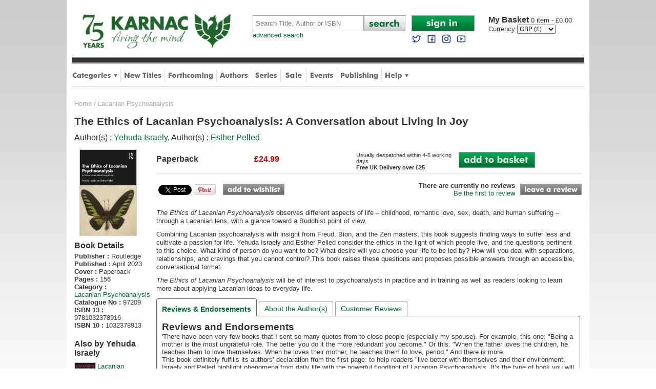

--- FILE ---
content_type: text/html
request_url: https://www.karnacbooks.com/product/the-ethics-of-lacanian-psychoanalysis-a-conversation-about-living-in-joy/97209/
body_size: 11368
content:

<!DOCTYPE html PUBLIC "-//W3C//DTD XHTML 1.0 Transitional//EN" "http://www.w3.org/TR/xhtml1/DTD/xhtml1-transitional.dtd">
<html xmlns="http://www.w3.org/1999/xhtml">
<head>

<meta http-equiv="Content-Type" content="text/html; charset=utf-8" />
<title>The Ethics of Lacanian Psychoanalysis: A Conversation about Living in Joy by Yehuda Israely</title>
<meta name="description" content="The Ethics of Lacanian Psychoanalysis: A Conversation about Living in Joy by Yehuda Israely at Karnac Books" />
<meta name="keywords" content="The Ethics of Lacanian Psychoanalysis: A Conversation about Living in Joy,Yehuda Israely,Lacanian Psychoanalysis,Books,Karnac books,Karnac,mail order,bookshop" />
<meta property="og:url" content="https://www.karnacbooks.com/product/the-ethics-of-lacanian-psychoanalysis-a-conversation-about-living-in-joy/97209/" /><meta property="og:title" content="The Ethics of Lacanian Psychoanalysis: A Conversation about Living in Joy by Yehuda Israely" /><meta property="og:description" content="The Ethics of Lacanian Psychoanalysis: A Conversation about Living in Joy by Yehuda Israely at Karnac Books" /><meta property="og:site_name" content="Karnac Books" /><meta property="og:image" content="https://www.karnacbooks.com/covers/97209.jpg" /><meta name="ROBOTS" content="all,follow,index" />
<meta http-equiv="author" content="Chris Hill" />
<link rel="P3Pv1" href="w3c/p3p.xml" />
<link rel="shortcut icon" href="/favicon.ico" />
<link rel="apple-touch-icon" href="/apple-touch-icon.png" />
<link rel="icon" type="image/png" sizes="192x192"  href="/android-chrome-192x192.png"><link rel="icon" type="image/png" sizes="512x512"  href="/android-chrome-512x512.png"><link rel="canonical" href="https://www.karnacbooks.com/product/the-ethics-of-lacanian-psychoanalysis-a-conversation-about-living-in-joy/97209/" />
<!--[if lt IE 9]>
<link href="/ie8style.css" rel="stylesheet" type="text/css" />
<![endif]-->
<link href="/style.css" rel="stylesheet" type="text/css" />
<meta name="viewport" content="width=device-width,initial-scale=1, maximum-scale=1" />
<meta name="apple-mobile-web-app-capable" content="yes" />
<meta name="apple-mobile-web-app-status-bar-style" content="black" />

<script type="text/javascript" src="https://ajax.googleapis.com/ajax/libs/jquery/1.9.1/jquery.min.js"></script>

<script type="text/javascript">
<!--
function resetField(element,option,string){
if  (option == '1' && element.value == string) {element.value =''}
if  (option == '2' && element.value == '') { element.value = string }
}
function openCategoryMenu() {
  if ($('div.category_menu').is(':visible')) {
    $('div.category_menu').slideUp(300);
    var butt = $("#category_button");
    butt.attr("src", "/images/tab_category.png");
  } else {
    $('div.help_menu').slideUp(0);
    $('div.author_menu').slideUp(0);	
    $('div.shop_menu').slideUp(0);	
    $('div.category_menu').slideDown(300);
    var butt = $("#category_button");
    butt.attr("src", "/images/tab_category_dn.png");
    var butt = $("#author_button");
    butt.attr("src", "/images/tab_authors.png");
    var butt = $("#help_button");
    butt.attr("src", "/images/tab_help.png");
    var butt = $("#shop_button");
    butt.attr("src", "/images/tab_shop.png");
  }
}
function openHelpMenu() {
  if ($('div.help_menu').is(':visible')) {
    $('div.help_menu').slideUp(300);
    var butt = $("#help_button");
    butt.attr("src", "/images/tab_help.png");
  } else {
    $('div.category_menu').slideUp(0);
    $('div.author_menu').slideUp(0);
    $('div.shop_menu').slideUp(0);
    $('div.help_menu').slideDown(300);
    var butt = $("#help_button");
    butt.attr("src", "/images/tab_help_dn.png");
    var butt = $("#author_button");
    butt.attr("src", "/images/tab_authors.png");
    var butt = $("#category_button");
    butt.attr("src", "/images/tab_category.png");	
    var butt = $("#shop_button");
    butt.attr("src", "/images/tab_shop.png");
  }
}
function openShopMenu() {
  if ($('div.shop_menu').is(':visible')) {
    $('div.shop_menu').slideUp(300);
    var butt = $("#shop_button");
    butt.attr("src", "/images/tab_shop.png");
  } else {
    $('div.category_menu').slideUp(0);
    $('div.author_menu').slideUp(0);
    $('div.help_menu').slideUp(0);
    $('div.shop_menu').slideDown(300);
    var butt = $("#help_button");
    butt.attr("src", "/images/tab_help.png");
    var butt = $("#author_button");
    butt.attr("src", "/images/tab_authors.png");
    var butt = $("#category_button");
    butt.attr("src", "/images/tab_category.png");	
    var butt = $("#shop_button");
    butt.attr("src", "/images/tab_shop.png");
  }
}
function openAuthorMenu() {
  if ($('div.author_menu').is(':visible')) {
    $('div.author_menu').slideUp(300);
    var butt = $("#author_button");
    butt.attr("src", "/images/tab_authors.png");
  } else {
    $('div.category_menu').slideUp(0);
    $('div.help_menu').slideUp(0);
    $('div.shop_menu').slideUp(0);
    $('div.author_menu').slideDown(300);
    var butt = $("#author_button");
    butt.attr("src", "/images/tab_authors_dn.png");
    var butt = $("#help_button");
    butt.attr("src", "/images/tab_help.png");
    var butt = $("#category_button");
    butt.attr("src", "/images/tab_category.png");	
    var butt = $("#shop_button");
    butt.attr("src", "/images/tab_shop.png");
  }
}
function openAccountMenu() {
  if ($('div.account_menu').is(':visible')) {
    $('div.account_menu').slideUp(300);
  } else {
    $('div.account_menu').slideDown(300);
  }
}
function openMobileMenu() {
  if ($('div.mobile_menu').is(':visible')) {
    $('div.mobile_menu').slideUp(300);
  } else {
    $('div.mobile_menu').slideDown(300);
  }
}
function closeCurrency() {
  $('div.currency_dialog').fadeOut(750);
}

//-->
</script>


<!-- Google tag (gtag.js) --> 
<script async src="https://www.googletagmanager.com/gtag/js?id=G-FLQYVYN4QJ"></script> 
<script>   window.dataLayer = window.dataLayer || [];   function gtag(){dataLayer.push(arguments);}   gtag('js', new Date());   gtag('config', 'G-FLQYVYN4QJ'); </script>

<!-- Google Tag Manager -->
<script>(function(w,d,s,l,i){w[l]=w[l]||[];w[l].push({'gtm.start':
new Date().getTime(),event:'gtm.js'});var f=d.getElementsByTagName(s)[0],
j=d.createElement(s),dl=l!='dataLayer'?'&l='+l:'';j.async=true;j.src=
'https://www.googletagmanager.com/gtm.js?id='+i+dl;f.parentNode.insertBefore(j,f);
})(window,document,'script','dataLayer','GTM-PXZJS5Q');</script>
<!-- End Google Tag Manager -->

<!-- Global site tag (gtag.js) - Google Analytics -->
<script async src="https://www.googletagmanager.com/gtag/js?id=G-WCWN4ZZ1HT"></script>
<script>
  window.dataLayer = window.dataLayer || [];
  function gtag(){dataLayer.push(arguments);}
  gtag('js', new Date());

  gtag('config', 'G-WCWN4ZZ1HT');
</script>

<!-- Global site tag (gtag.js) - Google Analytics -->
<script async src="https://www.googletagmanager.com/gtag/js?id=UA-195122542-1"></script>
<script>
  window.dataLayer = window.dataLayer || [];
  function gtag(){dataLayer.push(arguments);}
  gtag('js', new Date());

  gtag('config', 'UA-195122542-1');
</script>



<link rel="image_src" href="Covers/97209.jpg" / >
<script src="/javascript/jquery.easytabs.min.js" type="text/javascript"></script>
<script type="text/javascript">
  $(document).ready( function() {
    $('#tab-container').easytabs();
  });
</script>
<style>
    .etabs { margin: 0; padding: 0; }
    .tab { display: inline-block; zoom:1; *display:inline; background: #fff; border: solid 1px #999; border-bottom: none; -moz-border-radius: 4px 4px 0 0; -webkit-border-radius: 4px 4px 0 0; }
    .tab a { font-size: 14px; line-height: 2em; display: block; padding: 0 10px; outline: none; }
    .tab a:hover { text-decoration: underline; }
    .tab.active { background: #fff; padding-top: 6px; position: relative; top: 1px; border-color: #666; }
    .tab a.active { font-weight: bold; }
    .tab-container .panel-container { background: #fff; border: solid #666 1px; padding: 10px; -moz-border-radius: 0 4px 4px 4px; -webkit-border-radius: 0 4px 4px 4px; }
    .panel-container { margin-bottom: 10px; }
</style>
</head>
<body>
<div id="wrapper">

  <!-- Google Tag Manager (noscript) -->
<noscript><iframe src="https://www.googletagmanager.com/ns.html?id=GTM-PXZJS5Q"
height="0" width="0" style="display:none;visibility:hidden"></iframe></noscript>
<!-- End Google Tag Manager (noscript) -->

<div id="headerwrapper">
  

  <!--header-->
  <div id="header">
    <div id="logo">
      <a href="https://www.karnacbooks.com/"><img src="/images/karnac_logo_75.gif" alt="Karnac Books" class="logo" /></a><br />
    </div>
    <div id="mobilenav">
      <a onclick="openMobileMenu()"><img src="/images/mobile_nav.png" alt="Mobile Navigation Menu" /></a>
    </div>               
    <div class="mobile_menu">
      <div class="dropdown_menu">      
        <div class="column">                  
          
  		  <div class="item"><a href="https://www.karnacbooks.com/secure/AccountLogin.asp">Sign in to My Account</a></div>
	          
		  <div class="item"><a href="https://www.karnacbooks.com/Categories.asp">Browse by Category</a></div>
          <div class="item"><a href="https://www.karnacbooks.com/NewReleases.asp">New Titles</a></div>
          <div class="item"><a href="https://www.karnacbooks.com/Forthcoming.asp">Forthcoming Titles</a></div>
          <div class="item"><a href="https://www.karnacbooks.com/Authors.asp">Authors</a></div>
          <div class="item"><a href="https://www.karnacbooks.com/Series.asp">Series</a></div>            
          <div class="item"><a href="https://www.karnacbooks.com/Bargain.asp">Sale</a></div>            
          <div class="item"><a href="https://www.karnacbooks.com/Events_Mobile.asp">Events</a></div>
		  
          <div class="item"><a href="https://www.karnacbooks.com/KarnacPub.asp">Karnac Publishing</a></div>            
		  
          <div class="item"><a href="https://www.karnacbooks.com/Help.asp">Customer Help</a></div>
          <div class="item"><a href="https://twitter.com/KarnacBooks" target="_blank">Karnac Books on Twitter</a></div>
          <div class="item"><a href="https://www.facebook.com/KarnacBooks" target="_blank">Karnac Books on Facebook</a></div>
        </div>
      </div>      
    </div>
    <div id="search">
      <form action="https://www.karnacbooks.com/Search.asp">
        <table cellpadding="0" cellspacing="0">
          <tr>
            <td><input name="Keywords" type="text" Placeholder="Search Title, Author or ISBN" class="searchbox" autocorrect="off" /></td>
            <td width="81"><input name="btnSearch" type="image" src="/images/butt_search.png" alt="Search" /></td>
          </tr>
        </table>
      </form>
      <a href="https://www.karnacbooks.com/SearchAdv.asp" class="advanced">advanced search</a>       
    </div>
    <div id="mobile_search">
      <form action="https://www.karnacbooks.com/Search.asp">
        <table cellpadding="0" cellspacing="0">
          <tr>
            <td><input name="Keywords" type="text" Placeholder="Search" class="searchbox" autocorrect="off" /></td>
            <td style="width:10px;">&nbsp;</td>
            <td style="width:31px;"><input name="btnSearch" type="image" src="/images/butt_search_mobile.png" alt="Search" style="width:100%;" /></td>
            <td style="width:10px;">&nbsp;</td>
            <td class="account" style="width:46px;">
            <a href="https://www.karnacbooks.com/Currency.asp?Currency=EURO"><img src="/images/mobile_currency_EURO.png" alt="Select Euros" style="width:50%;" /></a><a href="https://www.karnacbooks.com/Currency.asp?Currency=US$"><img src="/images/mobile_currency_US$.png" alt="Select US Dollars" style="width:50%;" /></a>    
            </td>
            <td style="width:10px;">&nbsp;</td>
            <td class="basket" style="width:31px;"><a href="https://www.karnacbooks.com/basket.asp"><img src="/images/mobile_basket.png" alt="Basket" style="width:100%;" /></a></td>
			<td style="width:5px;">&nbsp;</td>
			<td class="basket">0</td>
          </tr>
        </table>
      </form>
    </div>
    <div id="account">
      <div id="login">
      
	  <a href="https://www.karnacbooks.com/secure/AccountLogin.asp"><img src="/images/butt_account_signin.png" width="123" height="31" alt="Sign In" /></a>
	        
      <br />            
      <a rel="me nofollow" target="_blank" href="https://twitter.com/KarnacBooks"><img src="/images/twitter blue.svg" width="20" height="20" style="margin:5px 5px 0 0;" alt="Follow us on Twitter" /></a>
      <a rel="me nofollow" target="_blank" href="https://www.facebook.com/KarnacBooks"><img src="/images/facebook blue.svg" width="20" height="20" style="margin:5px 5px 0 0;" alt="Join us on Facebook" /></a>
      <a rel="me nofollow" target="_blank" href="https://www.instagram.com/karnacbooks/"><img src="/images/instagram blue.svg" width="20" height="20" style="margin:5px 5px 0 0;" alt="Join us on Facebook" /></a>
      <a rel="me nofollow" target="_blank" href="https://www.youtube.com/channel/UCJzJqbDAGLpix96tHgWXNjA"><img src="/images/youtube blue.svg" width="20" height="20" style="margin:5px 0 0 0;" alt="Join us on Facebook" /></a></div>
      <div id="basket">
      <p><a href="https://www.karnacbooks.com/basket.asp"><span>My Basket </span>
	  0 item - &pound;0.00
      </a></p>
	  
      <form name="frmCurrency" action="https://www.karnacbooks.com/Currency.asp" method="post">
        <table cellpadding="0" cellspacing="0">
          <tr>
            <td>Currency&nbsp;</td>
            <td>
	          <select name="Currency" onchange="javascript:document.frmCurrency.submit();" style="font-size:12px;" >
              <option value="EURO">EURO (&euro;)</option><option value="GBP" selected="selected">GBP (&pound;)</option><option value="US$">US$ ($)</option>
              </select>			              
            </td>
            <!--
            <td width="27" align="center"><input name="btnCurrency" type="image" src="/images/butt_go.png" /></td>
            -->
          </tr>
        </table>
      </form>
      
      </div>
    </div>
  </div>
  
  <!--tabs-->
  <div id="stripe"></div>
  <div id="tabbar">
    <ul>
      <li><a onclick="openCategoryMenu()"><img src="/images/tab_category.png" width="88" height="45" alt="Categories" id="category_button" /></a></li>
      <div style="display:inline;width:0px;height:0px;"></div><!--ie8 fix-->       
      <div class="category_menu">
      <div class="dropdown_menu">
        <div class="title">Categories</div>
        <div class="column"><div class="item"><a href="https://www.karnacbooks.com/category/addictions/2/" title="Addictions">Addictions</a></div><div class="item"><a href="https://www.karnacbooks.com/category/attachment-theory/3/" title="Attachment Theory">Attachment Theory</a></div><div class="item"><a href="https://www.karnacbooks.com/category/autism-and-aspergers/4/" title="Autism and Aspergers">Autism and Aspergers</a></div><div class="item"><a href="https://www.karnacbooks.com/category/brief-psychotherapy/5/" title="Brief Psychotherapy">Brief Psychotherapy</a></div><div class="item"><a href="https://www.karnacbooks.com/category/child-and-adolescent-studies/6/" title="Child and Adolescent Studies">Child and Adolescent Studies</a></div><div class="item"><a href="https://www.karnacbooks.com/category/climate-politics/77/" title="Climate Politics">Climate Politics</a></div><div class="item"><a href="https://www.karnacbooks.com/category/clinical-psychology/7/" title="Clinical Psychology">Clinical Psychology</a></div><div class="item"><a href="https://www.karnacbooks.com/category/coaching/8/" title="Coaching">Coaching</a></div><div class="item"><a href="https://www.karnacbooks.com/category/cognitive-behavioural-therapies/9/" title="Cognitive-Behavioural Therapies">Cognitive-Behavioural Therapies</a></div><div class="item"><a href="https://www.karnacbooks.com/category/counselling/10/" title="Counselling">Counselling</a></div><div class="item"><a href="https://www.karnacbooks.com/category/culture-and-psychoanalysis/11/" title="Culture and Psychoanalysis">Culture and Psychoanalysis</a></div></div><div class="column"><div class="item"><a href="https://www.karnacbooks.com/category/eating-disorders/12/" title="Eating Disorders">Eating Disorders</a></div><div class="item"><a href="https://www.karnacbooks.com/category/ecology/76/" title="Ecology">Ecology</a></div><div class="item"><a href="https://www.karnacbooks.com/category/educational-psychology/73/" title="Educational Psychology">Educational Psychology</a></div><div class="item"><a href="https://www.karnacbooks.com/category/emdr/13/" title="EMDR">EMDR</a></div><div class="item"><a href="https://www.karnacbooks.com/category/environmental-studies/74/" title="Environmental Studies">Environmental Studies</a></div><div class="item"><a href="https://www.karnacbooks.com/category/environmental-activism/75/" title="Environmental-activism">Environmental-activism</a></div><div class="item"><a href="https://www.karnacbooks.com/category/existential-therapy/14/" title="Existential therapy">Existential therapy</a></div><div class="item"><a href="https://www.karnacbooks.com/category/expressive-arts-therapies/15/" title="Expressive Arts Therapies">Expressive Arts Therapies</a></div><div class="item"><a href="https://www.karnacbooks.com/category/family-couple-and-systemic-therapy/16/" title="Family, Couple and Systemic Therapy">Family, Couple and Systemic Therapy</a></div><div class="item"><a href="https://www.karnacbooks.com/category/fiction/59/" title="Fiction">Fiction</a></div><div class="item"><a href="https://www.karnacbooks.com/category/forensic/17/" title="Forensic">Forensic</a></div></div><div class="column"><div class="item"><a href="https://www.karnacbooks.com/category/gestalt-therapy/19/" title="Gestalt Therapy">Gestalt Therapy</a></div><div class="item"><a href="https://www.karnacbooks.com/category/grief-and-bereavement/20/" title="Grief and Bereavement">Grief and Bereavement</a></div><div class="item"><a href="https://www.karnacbooks.com/category/group-psychotherapy/21/" title="Group Psychotherapy">Group Psychotherapy</a></div><div class="item"><a href="https://www.karnacbooks.com/category/hypnotherapy/22/" title="Hypnotherapy">Hypnotherapy</a></div><div class="item"><a href="https://www.karnacbooks.com/category/individual-psychotherapy/23/" title="Individual Psychotherapy">Individual Psychotherapy</a></div><div class="item"><a href="https://www.karnacbooks.com/category/jung-and-analytical-psychology/24/" title="Jung and Analytical Psychology">Jung and Analytical Psychology</a></div><div class="item"><a href="https://www.karnacbooks.com/category/lacanian-psychoanalysis/25/" title="Lacanian Psychoanalysis">Lacanian Psychoanalysis</a></div><div class="item"><a href="https://www.karnacbooks.com/category/memoir/58/" title="Memoir">Memoir</a></div><div class="item"><a href="https://www.karnacbooks.com/category/mindfulness/43/" title="Mindfulness">Mindfulness</a></div><div class="item"><a href="https://www.karnacbooks.com/category/mysticism/46/" title="Mysticism">Mysticism</a></div><div class="item"><a href="https://www.karnacbooks.com/category/neuroscience/28/" title="Neuroscience">Neuroscience</a></div></div><div class="column"><div class="item"><a href="https://www.karnacbooks.com/category/organisational-psychology/29/" title="Organisational Psychology">Organisational Psychology</a></div><div class="item"><a href="https://www.karnacbooks.com/category/parenting/51/" title="Parenting">Parenting</a></div><div class="item"><a href="https://www.karnacbooks.com/category/popular-psychology/50/" title="Popular Psychology">Popular Psychology</a></div><div class="item"><a href="https://www.karnacbooks.com/category/psychoanalysis/31/" title="Psychoanalysis">Psychoanalysis</a></div><div class="item"><a href="https://www.karnacbooks.com/category/psychotherapy-and-politics/53/" title="Psychotherapy and Politics">Psychotherapy and Politics</a></div><div class="item"><a href="https://www.karnacbooks.com/category/research/33/" title="Research">Research</a></div><div class="item"><a href="https://www.karnacbooks.com/category/selected-fiction-biography-and-memoir/34/" title="Selected Fiction, Biography and Memoir">Selected Fiction, Biography and Memoir</a></div><div class="item"><a href="https://www.karnacbooks.com/category/supervision/41/" title="Supervision">Supervision</a></div><div class="item"><a href="https://www.karnacbooks.com/category/transactional-analysis/35/" title="Transactional Analysis">Transactional Analysis</a></div><div class="item"><a href="https://www.karnacbooks.com/category/transpersonal-therapy/36/" title="Transpersonal Therapy">Transpersonal Therapy</a></div><div class="item"><a href="https://www.karnacbooks.com/category/trauma-and-violence/37/" title="Trauma and Violence">Trauma and Violence</a></div></div>      
        <div class="exit" onclick="openCategoryMenu()">Close</div>
      </div>
      </div>
      <li class="divider"><img src="/images/tab_div.png" width="1" height="45" alt="divider" /></li>
      <li><a href="https://www.karnacbooks.com/NewReleases.asp"><img src="/images/tab_new.png" width="73" height="45" alt="New Titles" /></a></li>
      <li class="divider"><img src="/images/tab_div.png" width="1" height="45" alt="divider" /></li>
      <li><a href="https://www.karnacbooks.com/Forthcoming.asp"><img src="/images/tab_forthcoming.png" width="88" height="45" alt="Forthcoming" /></a></li>
      <li class="divider"><img src="/images/tab_div.png" width="1" height="45" alt="divider" /></li>
      <li><a href="https://www.karnacbooks.com/Authors.asp"><img src="/images/tab_authors.png" width="56" height="45" alt="Authors" id="author_button" /></a></li>
      <li class="divider"><img src="/images/tab_div.png" width="1" height="45" alt="divider" /></li>
      <li><a href="https://www.karnacbooks.com/Series.asp"><img src="/images/tab_series.png" width="43" height="45" alt="Series" /></a></li>
      <li class="divider"><img src="/images/tab_div.png" width="1" height="45" alt="divider" /></li>
      <li><a href="https://www.karnacbooks.com/Bargain.asp"><img src="/images/tab_sale.png" width="38" height="45" alt="Sale Books" /></a></li>
      <li class="divider"><img src="/images/tab_div.png" width="1" height="45" alt="divider" /></li>
      <li><a href="https://www.karnacbooks.com/Events.asp"><img src="/images/tab_events.png" width="46" height="45" alt="Events" /></a></li>
      <li class="divider"><img src="/images/tab_div.png" width="1" height="45" alt="divider" /></li>
      
      <li><a href="https://www.karnacbooks.com/KarnacPub.asp"><img src="/Images/tab_publishing.png" width="74" height="45" alt="Publishing" /></a></li>
      <li class="divider"><img src="/images/tab_div.png" width="1" height="45" alt="divider" /></li>
	   
      <li><a onclick="openHelpMenu()"><img src="/images/tab_help.png" width="46" height="45" alt="Help" id="help_button" /></a></li>
      <div style="display:inline;width:0px;height:0px;"></div><!--ie8 fix-->
      <div class="help_menu">
      <div class="dropdown_menu">      
        <div class="title">Help</div>
        <div class="column">        
          <div class="item"><a href="https://www.karnacbooks.com/About.asp">About Us</a></div>
          <div class="item"><a href="https://www.karnacbooks.com/FAQs.asp">FAQs</a></div>
          <div class="item"><a href="https://www.karnacbooks.com/Links.asp">Links</a></div>
          <div class="item"><a href="https://www.karnacbooks.com/Resources.asp">Resources</a></div>
          <div class="item"><a href="https://www.karnacbooks.com/ReadList.asp">Reading Lists</a></div>
          <!--<div class="item"><a href="https://www.karnacbooks.com/KarnacTrade.asp">Trade Customers</a></div>-->
        </div>
        <div class="column">        
          <div class="item"><a href="https://www.karnacbooks.com/Contact.asp">Contact Us</a></div>
          <div class="item"><a href="https://www.karnacbooks.com/Privacy.asp">Security and Privacy</a></div>
          <div class="item"><a href="https://www.karnacbooks.com/Terms.asp">Terms and Conditions</a></div>
          <div class="item"><a href="https://www.karnacbooks.com/Sitemap.asp">Sitemap</a></div>
        </div>
        <div class="exit" onclick="openHelpMenu()">Close</div>
      </div>      
      </div>
    </ul>
  </div>

</div>
<!--headerwrapper-->

<div style="clear:both;"></div>

 		      
  
  <div id="bodywrapper">
    <div id="content">
  
      <div id="breadcrumb"><a href="/">Home</a> / <a href="/category/lacanian-psychoanalysis/25/">Lacanian Psychoanalysis</a></div>
      <div id="prodwrapper">
	    <div style="margin-bottom:8px;"><h1>The Ethics of Lacanian Psychoanalysis: A Conversation about Living in Joy</h1><p class="author">Author(s) : <a href="/Author.asp?AID=22572">Yehuda Israely</a>, Author(s) : <a href="/Author.asp?AID=25380">Esther Pelled</a></p></div>

		<div id="prodcover">
        <div class="coverwrapper">
		
		<img src="/Covers/97209.jpg" alt="The Ethics of Lacanian Psychoanalysis: A Conversation about Living in Joy" class="coverimg" />
				
		<div class="preview">	            
          <script type="text/javascript" src="https://books.google.co.uk/books/previewlib.js"></script>
          <script type="text/javascript">
          GBS_insertPreviewButtonLink(['ISBN:1032378913','ISBN:9781032378916'], {'alternativeUrl': 'https://www.karnacbooks.com/ProductPreview.asp?PID=97209'});
          </script>            
          
		</div><!--end preview-->
		
        </div><!--end coverwrapper-->	
            
		<div class="info">
        <h2>Book Details</h2>
        <ul>
        <li><b>Publisher :</b> Routledge</li><li><b>Published :</b> April 2023</li><li><b>Cover :</b> Paperback</li><li><b>Pages :</b> 156</li>
        <li><b>Category :</b> <br /><a href="/category/lacanian-psychoanalysis/25/">Lacanian Psychoanalysis</a></li>
		<li><b>Catalogue No :</b> 97209</li><li><b>ISBN 13 :</b> 9781032378916</li><li><b>ISBN 10 :</b> 1032378913</li>
	    </ul>
        </div><!--end info-->
        
        	
        <div id="sameauth">				
          <h2>Also by Yehuda Israely</h2>
		  <div class="prodrelwrapper" style="height:100px;">
		    <div class="prodrelcover" style="width:45px;">
		    
		      <a href="/product/lacanian-treatment-psychoanalysis-for-clinicians/40491/"><img src="/Covers/40491.jpg" width="60" border="0" alt="Lacanian Treatment: Psychoanalysis for Clinicians" style="width:40px;" /></a>
		     
			 </div>
			 <div class="alsoprod" style="width:100px;float:left;">
               <h4><a href="/product/lacanian-treatment-psychoanalysis-for-clinicians/40491/">Lacanian Treatment: Psychoanalysis for Clinicians</a></h4>
			   <p class="price">Price &pound;24.99</p>
               					
		     </div>			  
		   </div>
           
		  <div class="prodrelwrapper" style="height:100px;">
		    <div class="prodrelcover" style="width:45px;">
		    
		      <a href="/product/paradoxes-in-lacanian-psychoanalysis/96213/"><img src="/Covers/96213.jpg" width="60" border="0" alt="Paradoxes in Lacanian Psychoanalysis " style="width:40px;" /></a>
		     
			 </div>
			 <div class="alsoprod" style="width:100px;float:left;">
               <h4><a href="/product/paradoxes-in-lacanian-psychoanalysis/96213/">Paradoxes in Lacanian Psychoanalysis </a></h4>
			   <p class="price">Price &pound;24.99</p>
               					
		     </div>			  
		   </div>
           
         </div>
         						
                 
 	  </div>
      <!-- end prodcover-->
      
      <div id="prod">
      
        <div class="left">	
        
                  
        	
          <div class="buy">		
	      <div class="prices"><div class="covertype">Paperback</div><div class="price">&pound;24.99</div><div class="saving"></div><div class="avail">Usually despatched within 4-5 working days<br /><b>Free UK Delivery over &pound;25</b></div><div class="add"><a href="/Buy.asp?PID=97209&radSelection=1"><img src="/Images/butt_add_basket.png" alt="Add to basket" /></a></div></div>
          </div>
          <!-- end buy-->
              
          <div id="prodsocial">
            <div id="fb-root"></div>
            <script type="text/javascript">(function(d, s, id) {
              var js, fjs = d.getElementsByTagName(s)[0];
              if (d.getElementById(id)) {return;}
              js = d.createElement(s); js.id = id;
              js.src = "https://connect.facebook.net/en_US/all.js#xfbml=1";
              fjs.parentNode.insertBefore(js, fjs);
              }(document, 'script', 'facebook-jssdk'));
            </script>                      
            <fb:like href="https://www.karnacbooks.com/product/the-ethics-of-lacanian-psychoanalysis-a-conversation-about-living-in-joy/97209/" send="true" layout="button_count" action="like" share="false" font="verdana"></fb:like>
            
            <a href="https://twitter.com/share" class="twitter-share-button" data-via="KarnacBooks" data-count="none">Tweet</a>
            <script>!function(d,s,id){var js,fjs=d.getElementsByTagName(s)[0],p=/^http:/.test(d.location)?'http':'https';if(!d.getElementById(id)){js=d.createElement(s);js.id=id;js.src=p+'://platform.twitter.com/widgets.js';fjs.parentNode.insertBefore(js,fjs);}}(document, 'script', 'twitter-wjs');</script>              
                          
            <a href="https://pinterest.com/pin/create/button/?url=http%3A%2F%2Fwww.karnacbooks.com%2Fproduct%2Fthe-ethics-of-lacanian-psychoanalysis-a-conversation-about-living-in-joy%2F97209%2F&media=http%3A%2F%2Fwww.karnacbooks.com%2FCovers%2F97209.jpg&description=The+Ethics+of+Lacanian+Psychoanalysis%3A+A+Conversation+about+Living+in+Joy" class="pin-it-button" count-layout="none"><img border="0" src="//assets.pinterest.com/images/PinExt.png" title="Pin It" /></a>              
			  
			<script src="//platform.linkedin.com/in.js" type="text/javascript"> lang: en_US</script>
            <script type="IN/Share" data-url="https://www.karnacbooks.com/product/the-ethics-of-lacanian-psychoanalysis-a-conversation-about-living-in-joy/97209/" data-counter="right"></script>			
            <div class="wish"><a href="/WishlistAdd.asp?PID=97209"><img src="/images/butt_add_wishlist.png" alt="Add to wishlist" width="120" height="22" /></a></div>                                                     
			
          </div> 
          <!--end prod social-->
              
          <!--Review summary -->
		  <div class="review">
  	        
            <p><b>There are currently no reviews</b><br /><a href="/ProductRate.asp?PID=97209">Be the first to review</a></p>
		    
            <div class="button">
              <a href="/ProductRate.asp?PID=97209"><img src="/images/butt_review.png" alt="Leave a review" width="120" height="22" /></a>
		    </div>
          </div><!--end review-->          
              
        </div>
        <!--end left-->
			  
	    
		<div class="blurb">
          <!--<h2>Synopsis:</h2>-->
		  <p><i>The Ethics of Lacanian Psychoanalysis</i> observes different aspects of life – childhood, romantic love, sex, death, and human suffering – through a Lacanian lens, with a glance toward a Buddhist point of view.<P><P>Combining Lacanian psychoanalysis with insight from Freud, Bion, and the Zen masters, this book suggests finding ways to suffer less and cultivate a passion for life. Yehuda Israely and Esther Pelled consider the ethics in the light of which people live, and the questions pertinent to this choice. What kind of person do you want to be? What desire will you choose your life to be led by? How will you deal with separations, relationships, and cravings that you cannot control? This book raises these questions and proposes possible answers through an accessible, conversational format.<P><P><i>The Ethics of Lacanian Psychoanalysis</i> will be of interest to psychoanalysts in practice and in training as well as readers looking to learn more about applying Lacanian ideas to everyday life.</p>
	    </div><!--end blurb-->                      
		
        
        <!--MOBILE LINKS INSTEAD OF Tabs-->        
		<ul class="tabs_mobile">
		  
          <li><a href="/ProductDescription.asp?PID=97209">Reviews &amp; Endorsements</a></li>
          <li><a href="/ProductAuthors.asp?PID=97209">About the Author(s)</a></li>
          <li><a href="/ProductReviews.asp?PID=97209">Customer Reviews</a></li>
        </ul>

        <!--Tabs-->   
        <div id="tab-container" class="tab-container">
		
		<ul class="etabs">
		  
          <li class="tab"><a href="#tab1">Reviews &amp; Endorsements</a></li>
          <li class="tab"><a href="#tab2">About the Author(s)</a></li>
          <li class="tab"><a href="#tab3">Customer Reviews</a></li>
          		  
        </ul>
        <!-- end of tabs-->

        <!--tab contents-->
        <div class="panel-container" style="float:left;width:97%;">		
		  
          <div id="tab1">
          <h2>Reviews and Endorsements</h2>
		  
		  <p>'There have been very few books that I sent so many quotes from to close people (especially my spouse). For example, this one: "Being a mother is the most ungrateful role. The better you do it the more redundant you become." Or this: "When the father loves the children, he teaches them to love themselves. When he loves their mother, he teaches them to love, period." And there is more.<br />This book definitely fulfills its authors’ declaration from the first page: to help readers "live better with themselves and their environment. Israely and Pelled highlight phenomena from daily life with the powerful floodlight of Lacanian Psychoanalysis. It’s the type of book you will go back to again and again as new events unfold in your life, like a quiet dependable friend.'<br /><b>Itai Ziv – <i>Yediot Aharonot Daily Paper</i></b></p>          
		  </div>
		  <div id="tab2"><div><h2>About the  Author(s)</h2><p><b>Yehuda Israely</b>, PhD, is a clinical psychologist and psychoanalyst. He teaches at the Tel Aviv Forum of the Lacanian Field; is a member of the School of Psychoanalysis of the Forums of the Lacanian Field (EPFCL), has a private clinic in Tel Aviv and is CEO of Moebius-Psychological Services. Previous books include <i>Jacques Lacan’s Philosophy and Psychoanalysis</i> (Modan, 2007), and <i>Mesopotamia: The Silence of the Stars</i> (Am Oved, 2010), written in collaboration with Dor Raveh, which was awarded the 2011 Geffen Prize.</p><p><a href="/Author.asp?AID=22572">More titles by Yehuda Israely</a></p></div></div>
          <div id="tab3">					
          <h2>Customer Reviews</h2>
          
		  <p style="margin-bottom:5px;">Our customers have not yet reviewed this title. <a href="/ProductRate.asp?PID=97209">Be the first add your own review for this title.</a></p>
          
          </div>
          
          
		  
          </div>          						        
        </div>
        <!--end tabcontainer-->
        <!--end Tabs-->        

      </div><!--end prod-->
      <div style="clear:both;"></div>      

      					
	   <div class="prodrel">
         <h2>You may also like</h2>
         
		 <div class="prodrelwrapper">
		   <div class="prodrelcover">
		   
		     <a href="/product/psychoanalytical-notebooks-no-35-purloined-letters/95300/"><img src="/Covers/95300.jpg" width="60" border="0" alt="Psychoanalytical Notebooks No. 35: Purloined Letters" /></a>
		    
			</div>
			<div class="alsoprod">
              <h4><a href="/product/psychoanalytical-notebooks-no-35-purloined-letters/95300/">Psychoanalytical Notebooks No. 35: Purloined Letters</a></h4>
			  <p class="auth">Sophie Marret Maleval</p>
			  <p class="price">Price &pound;10.50</p>
              <p class="save">save &pound;4.50</p>					
		    </div>			  
		  </div>
          
		 <div class="prodrelwrapper">
		   <div class="prodrelcover">
		   
		     <a href="/product/lacan-a-beginners-guide/28930/"><img src="/Covers/28930.jpg" width="60" border="0" alt="Lacan: A Beginner's Guide" /></a>
		    
			</div>
			<div class="alsoprod">
              <h4><a href="/product/lacan-a-beginners-guide/28930/">Lacan: A Beginner's Guide</a></h4>
			  <p class="auth">Lionel Bailly</p>
			  <p class="price">Price &pound;10.99</p>
              					
		    </div>			  
		  </div>
          
		 <div class="prodrelwrapper">
		   <div class="prodrelcover">
		   
		     <a href="/product/the-lacanian-subject-between-language-and-jouissance/98221/"><img src="/Covers/98221.jpg" width="60" border="0" alt="The Lacanian Subject: Between Language and Jouissance" /></a>
		    
			</div>
			<div class="alsoprod">
              <h4><a href="/product/the-lacanian-subject-between-language-and-jouissance/98221/">The Lacanian Subject: Between Language and Jouissance</a></h4>
			  <p class="auth">Bruce Fink</p>
			  <p class="price">Price &pound;22.00</p>
              					
		    </div>			  
		  </div>
          
		 <div class="prodrelwrapper">
		   <div class="prodrelcover">
		   
		     <a href="/product/lacanian-perspectives-on-jealousy/98202/"><img src="/Covers/98202.jpg" width="60" border="0" alt="Lacanian Perspectives on Jealousy" /></a>
		    
			</div>
			<div class="alsoprod">
              <h4><a href="/product/lacanian-perspectives-on-jealousy/98202/">Lacanian Perspectives on Jealousy</a></h4>
			  <p class="auth">Carmen Wright</p>
			  <p class="price">Price &pound;31.99</p>
              					
		    </div>			  
		  </div>
          
		</div>
								
        			
      </div>
      <!--end of prodwrapper-->    

      

    </div>
    <!--end of listing-->    
  </div>
  <!--end of bodywrapper-->
  
  <!--subscribe-->
<div id="subbar">
  <form action="https://www.karnacbooks.com/SubscribeQuick.asp" method="post">
    <table cellpadding="0" cellspacing="0">
      <tr>
        <td>Sign up for our new titles email &nbsp;</td>
        <td width="200"><input name="Email" type="text" style="width:200px;" /></td>
        <td width="130" align="center"><input name="btnSignup" type="image" src="/images/butt_subscribe.png" alt="Sign Up" /></td>
        <td><a href="https://www.karnacbooks.com/KarnacReview.asp">Sign up to our postal mailing list</a> &nbsp;</td>
        <td width="130" align="center"><a href="https://www.karnacbooks.com/KarnacReview.asp"><img src="/images/butt_subscribe.png" alt="Sign up for postal updates" /></a></td>
      </tr>
    </table>
  </form>
</div>

<!--footer-->
<div id="footer">
  <ul>
    <li><a href="https://www.karnacbooks.com/Contact.asp">contact us</a> |</li>
    <li><a href="https://www.karnacbooks.com/Sitemap.asp">sitemap</a> |</li>
    <li><a href="https://www.karnacbooks.com/Privacy.asp">privacy</a> |</li>
    <li><a href="https://www.karnacbooks.com/Cookies.asp">cookie policy</a> |</li>
    <li><a href="https://www.karnacbooks.com/FAQs.asp">faqs</a> |</li>
    <li><a href="https://www.karnacbooks.com/Terms.asp">terms and conditions</a> |</li>
    <li>Karnac Books Limited © 2025</li>
  </ul>
  
</div>

  

</div>
<!--wrapper-->
</body>
</html>


--- FILE ---
content_type: text/css
request_url: https://www.karnacbooks.com/style.css
body_size: 5415
content:
/********* defaults **********/
* {
  margin:0px;
  padding:0px;
}

html {
  font-size:100%;
  -webkit-text-size-adjust:100%;
  -ms-text-size-adjust:100%
}

body {
  font-family: Calibri, Verdana, Geneva, Arial, helvetica, sans-serif;
  font-size:10pt;
  color:#333;
  overflow-x:hidden
}

a {
  color:#063;
  text-decoration:none;
}

a:hover {
  text-decoration:underline;
}

img {
  border:none;
}

hr {
  color:#ccc;
  background-color:#ccc;
  height:1px;
  margin:4px 0px 4px 0px;
  border:none;
}

h1 {
  font-size:16pt;
  color:#333;
}

h2 {
  font-size:14pt;
  font-weight:bold;
  color:#333;
}

h3 {
  font-size:10pt;
  font-weight:bold;
  color:#333;
}

ul {
  list-style:none;
}

/*main structure*/
#wrapper {
  margin-left:auto;
  margin-right:auto;
  text-align:left;
  position: relative;
  background-color:#fff;
}

#headerwrapper {
  background-color:#fff;
}

#header {
  float:left;
  width:100%;
}

#bodywrapper {
  float:left;
}

#listing {
  float:left;
}

#listing h1 {
  margin-bottom:4px;
}

#content {
  float:left;
}

#content h1 {
  margin-bottom:4px;
}

/*paging / sorting*/
.pagingwrapper {
  float:left;
  padding:8px 0 8px 0;
  border-top:dotted 1px #ccc;
  border-bottom:dotted 1px #ccc;
  margin-bottom:5px;
  box-sizing: border-box;
}

.sortwrapper {
  float:left;
}

.pagewrapper {
}

.pagewrapper p {
  line-height:1.5em;
}

.filterwrapper
{
  float:left;
  padding:8px 0 8px 0;
  border-top:dotted 1px #ccc;
}

.filterwrapper h3
{
  margin-bottom:4px;
}

#subbar {
  clear:both;
  width:990px;
  background-color:#333;
  padding:5px;
  color:#fff;
  font-size:12pt;
}

#subbar a {
  color:#fff;
}

#footer {
  float:left;
  text-align:center;
  padding:20px 0 20px 0;
}

#footer li {
  display:inline;
}

#logo {
  float:left;
}

#logo img.logo {
  width:100%;
}

#local {
  float:left;	
  margin-top:5px;
}

#local img.local {
 margin-right:2px;
}

#account {
  width:330px;
  margin-top:20px;
  float:left;
}

#login {
  width:150px;
  float:left;
}

/* basket summary */
#basket {
  width:180px;
  float:left;
}

#basket a {
  color:#333;
}

#basket a span{
  font-size:12pt;
  font-weight:bold;
}

/* banners */
#banners {
  width:1000px;
  border-top:1px solid #ccc;
  border-bottom:1px solid #ccc;
  margin:0 0 20px 0;
  padding:10px 0 10px 0;
}

#banners ul {
  list-style:none;
  line-height:70px;
}

#banners ul li {
  display:inline;
  width:255px;
  margin-right:40px;
}

#banner {
  width:1000px;
  /*border-top:1px solid #ccc;*/
  border-bottom:1px solid #ccc;
  margin:0 0 5px 0;
  padding:0 0 14px 0;
}

.feature {
  float:left;
  background-color:#fff;
}

.feature h1 {
  margin-bottom:4px;
  color:#063;
}

.feature h2 {
  margin-bottom:4px;
  color:#063;
}

.scroller {
  float:right;
  margin:0 10px 10px 0;
}

#featureleft {
  float:left;
  background-color:#fff;
  margin-bottom:10px;
}

#featureleft h2 {
  margin-bottom:4px;
  color:#063;
}

#featureright {
  float:right;
  background-color:#fff;
  margin-bottom:10px;
}

/*featured products*/
.prodfeatwrapper {
  float:left;
  width:245px;
}

.prodfeatwrapper .blurb {
  clear:both;
  margin: 5px 0px 5px 0px;
}

.prodfeatcover {
  float:left;
  width:115px;
}

.prodfeatcover img {
  width:110px;
  border:solid 1px #ccc;
}

.prodfeat {
  width:125px;
  float:right;
}

.prodfeat h4 {
  font-size:9pt;
  font-weight:normal;
}

.prodfeat p {
  margin-bottom:2px;
}

.prodfeat .author {
  font-size:8pt;
  color:#666;
}

.prodfeat .prices {
}

.prodfeat .prices li {
  margin-bottom:4px;
}

.prodfeat .price {
  font-size:10pt;
  color:#c00;
  font-weight:bold;
}

.prodfeat .save {
  color:#c00;
  font-size:8pt;
  font-weight:normal;
}

.prodfeat .freedel {
  color:#c00;
}

.prodfeat .type {
  color:#aaa;
}

/*product list*/
.prodlistwrapper {
  float:left;
  border-bottom:dotted 1px #ccc;
}

.prodlistcover {
  float:left;
}

.prodlistcover img {
  width:110px;
  border:solid 1px #ccc;
}

.prodlist {
  float:left;
}

.prodlist h4 {
  font-weight:normal;
}

.prodlist p {
  margin-bottom:2px;
}

.prodlist .author {
  color:#666;
}

.prodlist .prices {
}

.prodlist .prices li {
  margin-bottom:4px;
}

.prodlist .price {
  color:#c00;
  font-weight:bold;
}

.prodlist .save {
  color:#CC0000;
  font-weight:normal;
}

.prodlist .freedel {
  color:#c00;
}

.prodlist .type {
  color:#aaa;
}

.prodlist .blurb {
  clear:both;
  margin: 10px 0px 5px 0px;
}

/*events list*/
#events {
  list-style:none;
}

#events li {
  border-bottom:dotted 1px #ccc;
  padding-bottom:10px;
  margin-bottom:10px;
}

#events .date {
  display:block;
  float:left;
}

/* product page */
#prodwrapper {
  float:left;
}

#prodwrapper h1 {
  line-height:1.2em;
}

#prodwrapper .author {
  margin:10px 0px 14px 0px;
  font-size:12pt;
}

#prodwrapper .series {
  margin:10px 0px 14px 0px;
  font-size:12pt;
}

#prodwrapper a:hover {
  text-decoration:underline;
}

#prodwrapper .blurb {
  clear:both;
  margin: 5px 0px 5px 0px;
  padding-top:5px;
}

#prodwrapper .blurb p {
  margin:0 10px 10px 0;
  line-height:1.2em;
}

/*left column*/
#prodcover {
  float:left;
  margin-bottom:10px;
}

#prodcover h2 {
  font-size:12pt;
  margin-bottom:4px;
}

#prodcover .coverimg {
  width:110px;
  border:solid 1px #ccc;
}

#prodcover .coverwrapper {
}

#prodcover .preview {
  width:90px;
  border:none;
}

#prodcover .info {
  margin-bottom:20px;
}

#prodcover info ul li {
  margin-bottom:4px;
}

#prodcover .sameauth {
}

/*right hand side prod page*/
#prod {
  float:left;
}

#prod a:hover {
  text-decoration:underline;
}

#prod .left {
  float:left;
}

/*pricing "table"*/
#prod .buy {
  float:left;
  margin-bottom:10px;
}

#prod .prices {
  float:left;
  border-bottom:1px dotted #ccc;
}

#prod .prices div {
  display:inline;
}

#prod .prices div.covertype {
  font-weight:bold;
  float:left;
}

#prod .prices div.price {
  width:80px;
  text-align:right;
  color:#c00;
  font-weight:bold;
  float:left;
}

#prod .prices div.saving {
  text-align:right;
  float:left;
}

#prod .prices div.saving .save {
  color:#c00;
}

#prod .prices div.avail {
  font-size:8pt;
  float:left;
}

#prod .prices div.add {
}

#prod .sitelinks {
  float:left;
  margin-bottom:10px;
  width:100%;
  line-height:16px;
  border-bottom:1px dotted #ccc;
  padding-bottom:10px;
}

#prod .sitelinks img{
  margin-right:5px;
  vertical-align:middle; 
}

#prod .review {
  margin:6px 0 10px 0;
}

#prod .review p {
  float:left;
  margin-right:10px;
}

#prod .review .stars {
  float:left;
  margin:6px 5px 0 0;
}

#prod .review .button {
  float:left;
  margin-top:4px;
}

#prod links img {
  margin-right:5px;
}

#prod p {
  margin-bottom:8px;
}

/* related prods */
.prodrel {
  border-bottom:1px dotted #ccc;
  float:left;
  width:100%;
  margin-bottom:5px;
}

.prodrel h2 {
  font-size:12pt;
  margin-bottom:4px;
}

.prodrelwrapper {
  float:left;
  width:240px;
  height:110px;
  margin:5px 5px 10px 0px;
}

.prodrelcover {
  float:left;
  width:65px;
}

.prodrelcover img {
  width:60px;
  border:solid 1px #ccc;
}

.alsoprod {
  width:170px;
  float:right;
}

.alsoprod h4 {
  font-size:10pt;
  font-weight:normal;
}

.alsoprod p {
  margin:0 0 2px 0 !important;
}

.prodrel div.alsoprod p.author {
  font-size:8pt !important;
  color:#666 !important;
}

.alsoprod .price {
  font-size:10pt;
  color:#c00;
  font-weight:bold;
}

.alsoprod .save {
  color:#c00;
}

.alsoprod .type {
  color:#aaa;
}

/*bogofs*/
.bogof {
  border-bottom:1px dotted #eee;
  padding:8px;
  float:left;
  width:100%;
  margin-bottom:10px;
}

.bogofwrapper {
  float:left;
  width:215px;
  margin:0px 15px 0px 0px;
}

.bogofcover {
  float:left;
  width:65px;
}

.bogofcover img {
  width:60px;
  border:solid 1px #CCCCCC;
}

.bogofprod {
  width:145px;
  float:right;
}

.bogoftitle {
  font-size:10pt;
}

.bogoftitle a {
  text-decoration:none;
}

.bogofprodprice {
  color:#CC0000;
  font-size:8pt;
  font-weight:bold;
}

.bogofprod p {
  margin-bottom:2px;
}

/*deals*/
#prod .deal {
  float:left;
  padding:8px;
  width:90%;
  font-size:12pt;
}

#prod .deal h3 {
  margin-bottom:4px;
  font-size:12pt;
}

#prod .deal a {
  color:#c00;
}

/*basket*/
#basketcontent {
  width:100%;
  /*font-size:12pt;*/
  margin-top:10px;
}

#basketcontent .row {
  width:100%;
  clear:both;
  float:left;
  /*padding-bottom:10px;
  margin-bottom:10px;*/
  border-bottom:1px dotted #ccc;
}

#basketcontent .col_item {
  float:left;
  /*width:600px;
  margin:0 20px 0 10px;*/
}

#basketcontent .col_qty {
  float:left;
  /*width:160px;
  margin-right:20px;*/
  text-align:center;
}

#basketcontent .col_qty select {
  /*font-size:12pt;*/
  text-align:center;
}

#basketcontent .col_price {
  float:right;
  /*width:160px;*/
  text-align:right;
  /*margin-right:10px;*/
}

#basketcontent .tit {
  font-weight:bold;
  /*font-size:14pt;*/
  display:block;
  /*margin-bottom:10px;*/
}

#basketcontent .cover {
  border:solid 1px #ccc;
  float:left;
  /*margin-right:10px;
  width:100px;*/
}

#basketcontent .remove {
  font-size:10pt;
}

#basketcontent .avail {
  /*font-size:10pt;*/
  margin-top:4px;
}


#blurb {
  float:left;
  width:100%;
}

#blurb h1 {
  margin-bottom:4px;
}

#blurb h2 {
  margin-bottom:4px;
}

#blurb h3 {
  margin-bottom:4px;
}

#blurb p {
  margin-bottom:8px;
}

#blurb ul {
   list-style:disc inside;
   padding-left:20px;
}

#blurb ul li {
   list-style:disc outside;
   margin:4px 0px 4px 0px;
}

#blurb ol {
   padding-left:20px;
}

#blurb ol li {
   margin:4px 0px 4px 0px;
}

.fixed {
  background-color:#fff;
}

.alpha {
  background-color:#fff;
  float:left;
}

.alpha .letter, .alpha .letter_link {
  display:inline-block;
  text-align:center;
  background-color:#666;
  -webkit-border-radius:2px;
  -moz-border-radius:2px;
  border-radius:2px;
}

.alpha .letter_link.feat {
  background-color:#333;
  /*display:inline-block;
  text-align:center;
  -webkit-border-radius:2px;
  -moz-border-radius:2px;
  border-radius:2px;*/
}

.alpha .letter a, .alpha .letter_link a {
  color:#fff;
  display:block;
}

.alpha .letter a:hover, .alpha .letter_link a:hover {
  background-color:#063;
  -webkit-border-radius:2px;
  -moz-border-radius:2px;
  border-radius:2px;
}

/*form*/
#contactform {
   /*width:80%;*/
}

#checkoutform {
}

#checkoutform h2 {
  border-top:1px dotted #ccc;
  margin-top:10px;
  padding-top:10px;
  display:block;
  width:100%;
}

#contactform label, #checkoutform label {
  font-weight:bold;
}

#contactform .reqd, #checkoutform .reqd  {
  color:red;
}

#contactform input[type=text], #checkoutform input[type=text] {
  margin-bottom:15px;
  margin-top:10px;
  width:100%;
  padding:5px;
  border-radius:2px;
  border:1px solid #ccc;
}

#contactform input[type=email], #checkoutform input[type=email] {
  margin-bottom:15px;
  margin-top:10px;
  width:100%;
  padding:5px;
  border-radius:2px;
  border:1px solid #ccc;
}

#contactform input[type=password], #checkoutform input[type=password] {
  margin-bottom:15px;
  margin-top:10px;
  padding:5px;
  border-radius:2px;
  border:1px solid #ccc;
}

#contactform select,#checkoutform select {
  margin-bottom:15px;
  margin-top:10px;
  /*width:100%;*/
  padding:5px;
  border-radius:2px;
  border:1px solid #ccc;
}

#contactform textarea, #checkoutform textarea {
  width:100%;
  padding:5px;
  margin-top:10px;
  border:1px solid #ccc;
  border-radius:2px;
  margin-bottom:15px;
  resize:none
}

#contactform input[type=text]:focus,textarea:focus, #checkoutform input[type=text]:focus,textarea:focus {
  border-color:#4697e4
}

#contactform input.error, #checkoutform input.error {
  border:1px solid red;
}

#contactform textarea.error, #checkoutform textarea.error {
  border:1px solid red;
}

#contactform label span.error, #checkoutform label span.error {
  color: red;
}

/* events */
#eventcalendar
{
  border:solid 1px #ccc;
}

#eventcalendar th
{
  padding:4px;
  border:solid 1px #ddd;
  background-color:#eee;
}

#eventcalendar td
{
  padding:4px;
  border:solid 1px #eee;
}

#generaltable {
}

#generaltable th {
  padding:5px;
}

#generaltable td {
  padding:5px;
}

.checkoutbasket {
  /*width:80%;*/
  font-size:10pt;
}

.checkoutbasket th {
  padding:5px;
  border-bottom:1px dotted #ccc;
  background-color:#eee;
}

.checkoutbasket td {
  padding:5px;
  border-bottom:1px dotted #ccc;
}

.checkoutbasket td.total {
  padding:5px;
  border-bottom:none;
  font-weight:bold;
  font-size:11pt;
}

#blog {
  /*width:670px;*/
  float:left;
  /*margin-right:20px;*/
}

#blogprods {
}

#faqs dt, #faqs dd { padding: 0 0 0 24px ; }
#faqs dt { font-size:12pt; cursor: pointer; margin: 0 0 10px 0; min-height:20px; }
#faqs dd { font-size: 10pt; margin: 0 0 20px 0; }
#faqs dt { background: url(/images/icon_plus.png) no-repeat left; }
#faqs .expanded { background: url(/images/icon_minus.png) no-repeat left; }
#faqs dd h2 { font-size:12pt; }
#faqs dd h3 { font-size:10pt; }
#faqs dd ol { margin:10px 0 10px 20px; }
#faqs dd ol li { margin-bottom:4px; }

#obscured {
  z-index:999999;
  width:100%;
  height:100%;
  position:absolute;
  top:0px;
  left:0px;
  background-color:rgba(13, 13, 13, 0.3);
  b
}

#site_choice {
  font-size:12pt;
  border:2px solid #333;
  z-index:999999;
  background-color:#fff;
  text-align:left;
}

#site_choice p {
  margin-bottom:12px;	
}

#site_choice ul {
  margin-bottom:12px;	
}


#payment-cards {
  width:100%;
}

#payment-cards tr {
  height:56px;
}

#payment-cards tr.chosen {
  background:#666; 
  color:#fff;
  font-weight:bold;
}

#payment-cards th {
  padding:8px;
  border-bottom:1px solid #eee;
}

#payment-cards td {
  padding:8px;
  border-bottom:1px solid #eee;
}

#payment-cards td.choice {
  min-width:30px;
  padding-left:12px;
}

#payment-cards img {
  width:60px;
}

#mainscroller {
	float:left;
  	width:100%;
	height:333px;
	margin-bottom:10px;
}

/********* RESPONSIVE STYLES *********/

/********* Desktop *********
 ***   *****  ***  *   * *****  ***  ****
 *  *  *     *     *  *    *   *   * *   *
 *   * ***    ***  **      *   *   * ****
 *  *  *         * *  *    *   *   * *
 ***   *****  ***  *   *   *    ***  *
*/
@media only screen and (min-width: 600px) {

#banner_mobile {
 display:none;
}

#site_choice {
  padding:40px;
  width:500px;
  margin:-240px auto auto -290px;
  position:absolute;
  top:50%;
  left:50%;
}

body {
  text-align:center;
  min-width:1020px;
  background:url(images/bg.png) repeat-x;
  background-position:top;
  background-attachment:fixed;
}

#wrapper {
  width:1000px;
  padding:0 10px 10px 10px;
  margin-bottom:10px;
}

/*keeps header fixed*/
#headerwrapper {
  width:1000px;
  position:fixed;
  top:0px;
  padding-top:10px;
  z-index:9999;
}

#logo {
  width:303px;
  padding:10px 15px 10px 15px;
  margin-right:20px;
}

#mobilenav {
  display:none;
}

#search {
  width:310px;
  margin-top:20px;
  float:left;
}

#search .searchbox {
  width:210px;
  height:29px;
  padding-left:5px;
  color:#999;
  border:1px solid #999;
}

#mobile_search {
  display:none;
}

#tabbar {
  clear:both;
  height:45px;
  width:1000px;
  border-bottom:1px solid #ccc;
  margin-bottom:10px;
}

#tabbar ul {
  list-style:none;
  line-height:45px;
}

#tabbar ul li {
  display:inline;
  padding:0 1px 0 1px;
}

#tabbar ul li.divide {
  padding:0;
}

.category_menu {
  display: none;
  position: absolute;
  left: 0px;
  top: 160px;
  width: 980px;
  z-index: 9999;
  background: #eee;
  text-align: left;
  padding:10px;
  border-bottom:1px dotted #ccc;
}

.help_menu {
  display: none;
  position: absolute;
  right: 0px;
  top: 160px;
  width: 490px;
  z-index: 9999;
  background: #eee;
  text-align: left;
  padding:10px;
  border-bottom:1px dotted #ccc;
}

.shop_menu {
  display: none;
  position: absolute;
  left: 400px;
  top: 160px;
  width: 250px;
  z-index: 9999;
  background: #eee;
  text-align: left;
  padding:10px;
  border-bottom:1px dotted #ccc;
}

.author_menu {
  display: none;
  position: absolute;
  left: 400px;
  top: 160px;
  width: 245px;
  z-index: 9999;
  background: #eee;
  text-align: left;
  padding:10px;
  border-bottom:1px dotted #ccc;
}

.account_menu {
  display: none;
  position: absolute;
  left: 663px;
  top: 61px;
  width: 245px;
  z-index: 9999;
  background: #eee;
  text-align: left;
  padding:10px;
  border-bottom:1px dotted #ccc;
}

.mobile_menu {
  display: none;
}

.dropdown_menu .column {
  width: 225px;
  float: left;
  margin-top: 10px;
  margin-right: 20px;
}

.dropdown_menu .title {
  padding-bottom:10px;
  font-size:12pt;
  font-weight:bold;
  line-height:20px;
  border-bottom:1px dotted #ccc;
}

.dropdown_menu .exit {
  position: absolute;
  top: 10px;
  right: 26px;
  cursor: pointer;
  background-image:url(/images/icon_close.png);
  background-repeat:no-repeat;
  line-height:16px;
  padding-left:22px;
  overflow: hidden;
}

.dropdown_menu .column .item {
  margin-top: 10px;
  font-size:12pt;
  line-height:20px;
}

#stripe {
  width:1000px;
  height:13px;
  background:url(/Images/stripe_bg.png) repeat-x;
  float:left;
}

#bodywrapper {
  margin-top:190px;
}

#listing {
  margin:0 5px 0 5px;
}

#content {
  width:990px;
  margin:0 5px 5px 5px;
}

/*breadcrumb*/
#breadcrumb {
  color:#aaa;
  padding-bottom:5px;
  margin:5px 0px 10px 0px;
}

#breadcrumb a {
  color:#aaa;
}

#breadcrumb a:hover {
  color:#063;
}

/*paging / sorting*/
.pagingwrapper {
  width:100%;
}

.sortwrapper {
  margin-top:5px;
}

.pagewrapper {
  float:right;
  text-align:right;
}

.filterwrapper
{
  width:100%;
}

#footer {
  width:1000px;
}

#featureleft {
  width:490px;
}

#featureright {
  width:490px;
  float:right;
}

/*featured products*/
.prodfeatwrapper {
  margin:0px 5px 40px 0px;
}

/*product list*/
.prodlistwrapper {
  margin:0px 0px 5px 0px;
  padding:5px 5px 10px 5px;
  font-size:12pt;
}

.prodlistcover {
  width:130px;
}

.prodlist {
  width:850px;
}

.prodlist h4 {
  font-size:14pt;
}

.prodlist .author {
  font-size:10pt;
}

.prodlist .price {
  font-size:12pt;
}

.prodlist .rrp {
  font-size:10pt;
}

.prodlist .save {
  font-size:10pt;
}

.prodlist .buy {
  float:left;
  margin:0 0 10px 0;
}

.prodlist .stars {
  float:left;
  margin:8px 0 10px 10px;
  font-size:9pt;
  color:#666;
}

.mobile_clear {
  width:0px;
  height:0px;
  display:none;
}

#events .date {
  width:95px;
}

#events .event {
  width:auto;
}

#eventslinks {
  margin-left:95px;
}

.linklist li {
  display:block;
  width:100%;
  font-size:12pt;
  line-height:20px;
  padding:8px;
  border-bottom:1px dotted #ccc;
}

/* product page */

/*left column*/
#prodcover {
  width:150px;
  margin-right:10px;
}

#prodcover .coverimg {
  margin-left:10px;
}

#prodcover .preview {
  margin:10px 0 10px 20px;
}

/*right hand side prod page*/
#prod {
  width:830px;
}

/*pricing "table"*/
#prod .prices {
  width:830px;
}

#prod .prices div {
  margin:5px 10px 5px 0;
}

#prod .prices div.covertype {
  width:150px;
  padding-top:5px;
  font-size:12pt;
}

#prod .prices div.price {
  width:80px;
  padding-top:5px;
  font-size:12pt;
}

#prod .prices div.saving {
  width:120px;
  padding-right:10px;
  float:left;
}

#prod .prices div.avail {
  width:190px;
}

#prod .prices div.add {
  float:left;
}


#prodsocial {
  float:left;
  margin:10px 0 10px 0;
  vertical-align:bottom;
}

#prodsocial .wish {
  display:inline;
  margin:0 5px 0 10px;
}


#prod .review {
  float:right;
}

#prod .review p {
  text-align:right;
}


/*product page tabs*/
ul.tabs_mobile {
  display:none;	
}

ul.tabs {
  float:left;
  list-style:none;
  height:28px;
  width:100%;
  border-radius:6px 0 -50px 0;
  margin:10px 0 0 0;
  padding:0;
}

ul.tabs li {
  float:left;
  height:27px;
  line-height:27px;
  border:1px solid #999;
  overflow:hidden;
  position:relative;
  -webkit-border-top-left-radius:6px;
  -webkit-border-top-right-radius:6px;
  -moz-border-radius-topleft:6px;
  -moz-border-radius-topright:6px;
  border-top-left-radius:6px;
  border-top-right-radius:6px;
  margin:0 1px -1px 0;
  padding:0;
}

ul.tabs li a {
  text-decoration:none;
  font-weight:bold;
  font-size:11pt;
  color:#333;
  display:block;
  border:1px solid #fff;
  outline:none;
  -webkit-border-top-left-radius:6px;
  -webkit-border-top-right-radius:6px;
  -moz-border-radius-topleft:6px;
  -moz-border-radius-topright:6px;
  border-top-left-radius:6px;
  border-top-right-radius:6px;
  padding:0 10px;
}

ul.tabs li a:hover {
  background:#eee;
  text-decoration:none;
}

#prod ul.tabs li a:hover {
  background:#eee;
  text-decoration:none;
}

html ul.tabs li.active,html ul.tabs li.active a:hover {
  background:#fff;
  border-bottom:1px solid #fff;
}

.tabContainer {
  border:1px solid #999;
  overflow-x:hidden;
  overflow-y:scroll;
  clear:both;
  float:left;
  width:100%;
  background:#fff;
  margin-bottom:10px;
  height:500px;
  z-index:999999;
}

.tabContent {
  padding:15px 20px 20px 20px;
  z-index:999999;
}

.tabContent h2 {
  font-size:12pt;
  margin-bottom:4px;
}

.fixed {
  position:fixed;
  top:170px;
  width:1000px;
}

.fixedcontent {
  margin-top:120px;
}

.fixedcontent_link {
  margin-top:250px;
}

.alpha .letter {
  width:24px;
  margin:10px 4px 10px 0;
}

.alpha .letter_link {
  margin:5px 7px 2px 0;
}

.alpha .letter a {
  padding:5px;
}

.alpha .letter_link a {
  padding:5px;
}

/*offset for header*/
a.anchor {
  display:block;
  position:relative;
  top:-300px;
  visibility: hidden;
}

a.anchor_link {
  display:block;
  position:relative;
  top:-430px;
  visibility: hidden;
}

.backtop {
  display:none;
}

#authfeat {
  float:left;
  width:100%;
  border-bottom:1px dotted #ccc;
  border-top:1px dotted #ccc;
  padding:10px 0 10px 0;
}

#authfeat .auth {
  float:left;
  width:150px;
  margin:5px 10px 0 0;
  text-align:center;
}

#authfeat .auth img {
  height:150px;
}

/*basket*/
#basketcontent {
  font-size:12pt;
}

#basketcontent .row {
  padding-bottom:10px;
  margin-bottom:10px;
}

#basketcontent .col_item {
  width:600px;
  margin:0 20px 0 10px;
}

#basketcontent .col_qty {
  width:160px;
  margin-right:20px;
}

#basketcontent .col_qty select {
  font-size:12pt;
}

#basketcontent .col_price {
  width:160px;
  margin-right:10px;
}

#basketcontent .tit {
  font-size:14pt;
  margin-bottom:10px;
}

#basketcontent .cover {
  margin-right:10px;
  width:80px;
}

#basketcontent .remove {
  font-size:10pt;
}

#basketcontent .avail {
  font-size:10pt;
}

#basketcontent .continue {
  float:left;
}

#basketcontent .clear {
  float:left;
  margin-left:10px;
}
#basketcontent .checkout {
  float:right;
}

/*form*/
#contactform, #checkoutform {
  width:80%;
}

#viewerCanvas
{
 width:500px;
 height:800px;
 float:left;
 margin:0 0 50px 50px;
}

.login_left {
  float:left;
  width:420px;
  height:260px;
  padding:20px;
  background-color:#eee;
  margin-bottom:20px;
}

.login_right {
  float:right;
  width:420px;
  height:260px;
  padding:20px;
  background-color:#eee;
  margin-bottom:20px;
}

.checkoutbasket {
  width:80%;
}

#blog {
  width:670px;
  margin-right:20px;
}

#blogprods {
  float:right;
  width:255px;
}

.currency_dialog {
  position:fixed;
  top:200px;
  left:400px;
  width:400px;
  background-color:#eee;
  border:1px solid #ccc;
  z-index:999999;
  padding:30px;
  font-size:12pt;
}

.currency_dialog h1 {
  margin-bottom:10px;
}

.currency_dialog p {
  margin-bottom:20px;
}

.currency_dialog a.exit {
  background-image:url(/images/icon_close.png);
  background-repeat:no-repeat;
  line-height:16px;
  padding-left:22px;
  overflow: hidden;
}

#secondary_search {
  margin-bottom:10px;
}

}
/************* End Desktop *************/


/************* Mobile **************
 *     *  ****  ****  ***** *     *****
 **   ** *    * *   *   *   *     *
 * *** * *    * ****    *   *     ***
 *     * *    * *   *   *   *     *
 *     *  ****  ****  ***** ***** *****
*/
@media only screen and (min-width: 0px) and (max-width: 599px) {

#banner {
	display:none;
}

#banner_mobile {
  width:100%;
  /*border-top:1px solid #ccc;*/
  border-bottom:1px solid #ccc;
  margin:0 0 5px 0;
  padding:0 0 14px 0;
}

#banner_mobile img {
	max-width:100%;
}


#site_choice {
  padding:20px;
  width:80%;
  margin:10px;
  position:absolute;
  top:50px;
}


body {
  max-width:599px;
  width:100%;
}

#wrapper {
  max-width:599px;
  width:100%;
  overflow:hidden;
}

#headerwrapper {
  float:left;
  width:100%;
  max-width:599px;
  border-bottom:1px solid #ccc;

}

#logo {
  width:220px;
  margin:5px;
}

#mobilenav {
  float:right;
  margin:10px 10px 0 0;
  width:34px;
  height:30px;
}

#mobilenav img {
  width:100%;
}

.mobile_menu {
  display: none;
  float:left;
  width: 100%;
  background: #eee;
  text-align: left;
  border-top:1px dotted #000;
  border-bottom:1px dotted #ccc;
}

.dropdown_menu .column {
  width: 100%;
  float: left;
}

.dropdown_menu .column .item {
  display:block;
  width:100%;
  font-size:12pt;
  line-height:20px;
  padding:8px;
  border-bottom:1px dotted #ccc;
}

#search {
  display:none;
}

#mobile_search {
  float:left;
  background-color:#333;
  padding:5px;
  width:100%;
}

#mobile_search table {
  width:92%;
}

#mobile_search .searchbox {
  width:100%;
  height:29px;
  padding-left:5px;
  font-size:10pt;
}

#mobile_search .basket {
  color:#fff;
  font-size:16pt;
}

#account {
  display:none;
}

#login {
  display:none;
}

#basket {
  display:none;
}

#stripe {
  display:none;
}

#tabbar {
  display:none;
}

#bodywrapper {
  margin-top:0px;
  float:left;
  padding:5px;
  width:100%;
  box-sizing: border-box;
}

#listing {
  float:left;
  width:100%;
}

#content {
  float:left;
  width:100%;
}

/*breadcrumb*/
#breadcrumb {
  display:none;
}

/*paging / sorting*/
.pagingwrapper {
  width:100%;
}

.sortwrapper {
  margin-right:5px;
}

.pagewrapper {
  float:left;
}

.filterwrapper {
  width:100%;
}

#subbar {
  display:none;
}

#footer{
  max-width:599px;
  width:100%;
}

#banners {
  display:none;
}

#banner {
  width:100%;
  /*border-top:1px solid #ccc;*/
  border-bottom:1px solid #ccc;
  margin:0 0 5px 0;
  padding:0 0 5px 0;
}

#banner img {
	max-width:100%;
}

.feature {
  max-width:580px;
  width:100%;
}

.scroller {
  display:none;
}

#featureright {
  display:none;
}

/*featured products*/
.prodfeatwrapper {
  margin:0px 5px 20px 0px;
  float:left;
}

/*product list*/
.prodlistwrapper {
  width:100%;
  margin-bottom:10px;
}

.prodlistcover {
  width:120px;
}

.prodlist {
  width: calc(100% - 120px);
}

.prodlist h4 {
  font-size:12pt;
}

.prodlist .author {
  font-size:8pt;
}

.prodlist .price {
  font-size:10pt;
}

.prodlist .rrp {
  font-size:8pt;
}

.prodlist .save {
  font-size:8pt;
}

.prodlist .buy
{
  float:left;
}

.prodlist .stars
{
  float:left;
  margin:8px 0 0 10px;
}

.mobile_clear {
  clear:both;
}

#events .date {
  width:90px;
}

#events .event {
  width:300px;
}

.category_menu {
  display: none;
}

.help_menu {
  display: none;
}

.shop_menu {
  display: none;
}

.author_menu {
  display: none;
}

.account_menu {
  display: none;
}

.linklist li {
  display:block;
  width:100%;
  font-size:12pt;
  line-height:20px;
  padding:8px;
  border-bottom:1px dotted #ccc;
}

/* product page */
#prodwrapper h1 {
  font-size:14pt;
}

/*left column*/
#prodcover {
  float:left;
  width:100%;
  border-bottom:1px dotted #ccc;
}

#prodcover .coverwrapper {
  float:left;
  width:120px;
}

#prodcover .coverimg {
  float:left;
  margin-right:10px;
}

#prodcover .preview {
  float:left;
  margin:10px 0 10px 10px;
}

#prodcover .info {
  float:left;
  /*width:150px;*/
  width: calc(100% - 120px);
}

/*right hand side prod page*/
#prod {
  width:100%;
}

/*pricing "table"*/
#prod .prices {
  width:100%;
  max-width:400px;
}

#prod .prices div {
  margin:5px 0 5px 0;
}

#prod .prices div.covertype {
  width:130px;
  padding-top:5px;
  font-size:10pt;
}

#prod .prices div.price {
  width:70px;
  padding-top:5px;
  font-size:10pt;
}

#prod .prices div.saving {
  width:110px;
  float:right;
}

#prod .prices div.avail {
  clear:both;
  width:140px;
  margin-right:10px;
}

#prod .prices div.add {
  float:right;
}

#prodsocial {
  display:none;
}

#prod .review {
  float:left;
  border-bottom:1px solid #ccc;
  padding-bottom:10px;
}

#prod .review p {
}

/*product page tabs*/
ul.tabs_mobile {
  float:left;
  list-style:none;
  width:100%;
  margin:10px 0 10px 0;
  padding:0;
  border-top:1px dotted #ccc;
}

ul.tabs_mobile li {
  font-size:12pt;
  line-height:20px;
  padding:8px;
  border-bottom:1px dotted #ccc;
}

ul.tabs_mobile li a {
  text-decoration:none;
  display:block;
}

ul.tabs_mobile li a:hover {
  background:#eee;
  text-decoration:none;
}

ul.tabs {
  display:none;
}

.tabContainer {
  display:none;
  /*clear:both;
  float:left;
  width:100%;
  background:#fff;
  margin-bottom:10px;
  border-top:1px dotted #ccc;
  border-bottom:1px dotted #ccc;*/
}

/*
.tabContent {
  margin:10px 5px 10px 5px;
}

.tabContent h2 {
  font-size:12pt;
  margin-bottom:4px;
}
*/

#sameauth {
  display:none;
}

.fixed {
  width:100%;
}

.fixedcontent {
}

.fixedcontent_link {
}

.alpha .letter {
  width:26px;
  margin:10px 4px 0 0;
}

.alpha .letter a {
  padding:6px;
}

.alpha .letter_link {
  display:none;
}

a.anchor {
}

.backtop {
  font-size:10pt;
  font-weight:normal;
}

#authfeat {
  display:none;
}

/*basket*/
#basketcontent {
  font-size:10pt;
}

#basketcontent .row {
  padding-bottom:5px;
  margin-bottom:5px;
}

#basketcontent .col_item {
  width:180px;
  margin:0 5px 0 0;
}

#basketcontent .col_qty {
  width:50px;
  margin-right:5px;
}

#basketcontent .col_qty select {
  font-size:10pt;
}

#basketcontent .col_price {
  width:60px;
}

#basketcontent .tit {
  font-size:10pt;
  margin-bottom:15px;
}

#basketcontent .cover {
  margin-right:5px;
  width:50px;
}

#basketcontent .remove {
  font-size:10pt;
}

#basketcontent .avail {
  font-size:8pt;
}

#basketcontent .continue {
  display:none;
}

#basketcontent .checkout, #basketcontent .clear {
  width:100%;
  float:left;
  text-align:center;
  margin-bottom:5px;
}

/*form*/
#contactform, #checkoutform {
  width:calc(100% - 20px);
}

#contactform input[type=text], #checkoutform input[type=text] {
  font-size:12pt;
}

#contactform input[type=email], #checkoutform input[type=email] {
  font-size:12pt;
}

#contactform input[type=password], #checkoutform input[type=password] {
  font-size:12pt;
}

#contactform select, #checkoutform select {
  font-size:12pt;
  max-width:300px;
}

#contactform textarea, #checkoutform textarea {
  font-size:12pt;
}


#viewerCanvas
{
 width:100%;
 height:600px;
 float:left;
 margin:0 0 50px 0;
}

.login_left {
  float:left;
  width:calc(100% - 20px);
  padding:10px;
  background-color:#eee;
  margin-bottom:10px;
}

.login_right {
  float:left;
  width: calc(100% - 20px);
  padding:10px;
  background-color:#eee;
  margin-bottom:10px;
}

.checkoutbasket {
  width:100%;
}

#blog {
  width:100%;
}

#blogprods {
  display:none;
}

.currency_dialog {
  display:none;
}

#secondary_search {
  display:none;
}

#mainscroller 
{
  display:none;
}

}



